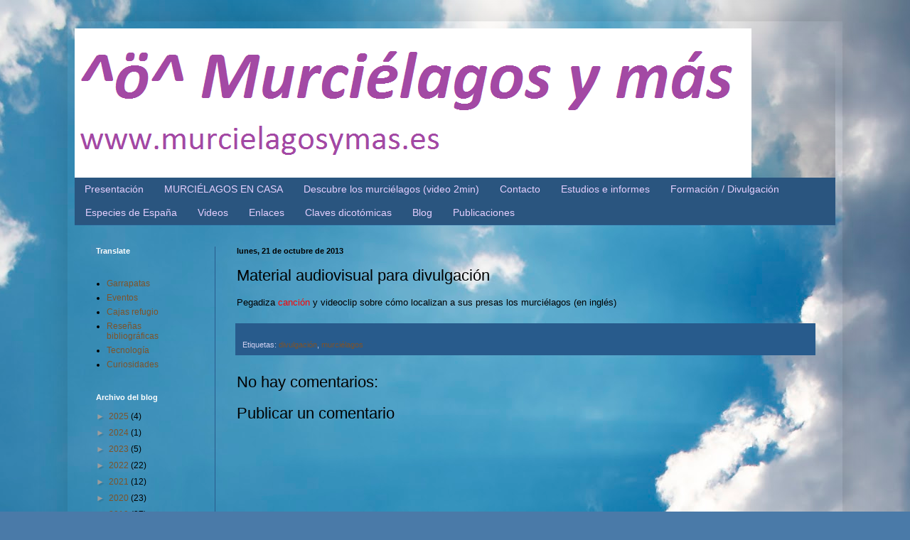

--- FILE ---
content_type: text/html; charset=UTF-8
request_url: https://murcielagosymas.blogspot.com/b/stats?style=BLACK_TRANSPARENT&timeRange=ALL_TIME&token=APq4FmBFFRhwG9lHkudfbrUaj7z1IEU0cT6XrAnV4Wd1R8cS2L4ywHXJWL-jAFBCR7xcPgz9yEyzAVlz6IGUcKHJqXFsI8WIPw
body_size: -26
content:
{"total":189292,"sparklineOptions":{"backgroundColor":{"fillOpacity":0.1,"fill":"#000000"},"series":[{"areaOpacity":0.3,"color":"#202020"}]},"sparklineData":[[0,8],[1,8],[2,10],[3,10],[4,11],[5,10],[6,20],[7,10],[8,55],[9,28],[10,42],[11,93],[12,51],[13,7],[14,20],[15,9],[16,9],[17,7],[18,6],[19,98],[20,5],[21,5],[22,8],[23,8],[24,6],[25,7],[26,6],[27,8],[28,70],[29,44]],"nextTickMs":80000}